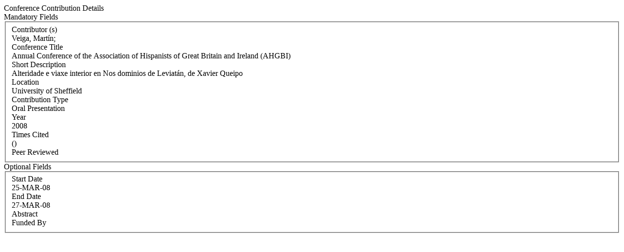

--- FILE ---
content_type: text/html; charset=WINDOWS-1252
request_url: https://iris.ucc.ie/live/!W_VA_PUBLICATION.POPUP?LAYOUT=N&OBJECT_ID=41031411
body_size: 3130
content:
<div class="row-fluid"> 
        <div class="span12"> 
           <div class="page-header2"> 
              <span class="h2">Conference Contribution Details</span>
              <span class="grey sub"></span>
           </div>
        </div>
      </div>
<div class="row-fluid">
      <div class="row-fluid">
         <div class="span3"> <span class="left-heading"> Mandatory Fields</span> </div>
         <div class="span9">
            <fieldset>
               <div class="control-group"> <label class="control-label mandatory" for="AUTHORS">Contributor (s) </label><div class="pull-left"> </div> <div class="controls"> Veiga, Martín; </div> </div>
               <div class="control-group"> <label class="control-label mandatory" for="TITLE">Conference Title </label><div class="pull-left"> </div> <div class="controls"> Annual Conference of the Association of Hispanists of Great Britain and Ireland (AHGBI) </div> </div>
               <div class="control-group"> <label class="control-label" for="PUBLICATION_NAME">Short Description </label><div class="pull-left"> </div> <div class="controls"> Alteridade e viaxe interior en Nos dominios de Leviatán, de Xavier Queipo </div> </div>
               <div class="control-group"> <label class="control-label" for="LOCATION">Location </label><div class="pull-left"> </div> <div class="controls"> University of Sheffield </div> </div>
               <div class="control-group"> <label class="control-label" for="CONFERENCE_TYPE">Contribution Type </label><div class="pull-left"> </div> <div class="controls"> Oral Presentation </div> </div>
               <div class="control-group"> <label class="control-label mandatory" for="YEAR">Year </label><div class="pull-left"> </div> <div class="controls"> 2008 </div> </div>
               <div class="control-group"> <label class="control-label" for="TIMES_CITED">Times Cited </label><div class="pull-left"> </div> <div class="controls">  () </div> </div>
               <div class="control-group"> <label class="control-label" for="PEER_REVIEW">Peer Reviewed </label><div class="pull-left"> </div> <div class="controls">  </div> </div>
            </fieldset>
     </div>
      </div>

      <div class="row-fluid">
         <div class="span3"> <span class="left-heading"> Optional Fields </span> </div>
         <div class="span9">
            <fieldset>
               <div class="control-group"> <label class="control-label" for="START_DATE">Start Date </label><div class="pull-left"> </div> <div class="controls"> 25-MAR-08 </div> </div>
               <div class="control-group"> <label class="control-label" for="END_DATE">End Date </label><div class="pull-left"> </div> <div class="controls"> 27-MAR-08 </div> </div>
               <div class="control-group"> <label class="control-label" for="ABSTRACT">Abstract </label><div class="pull-left"> </div> <div class="controls">  </div> </div>
               <div class="control-group"> <label class="control-label" for="FUNDED_BY">Funded By </label><div class="pull-left"> </div> <div class="controls">  </div> </div>
            </fieldset>
         </div>
      </div>
</div>